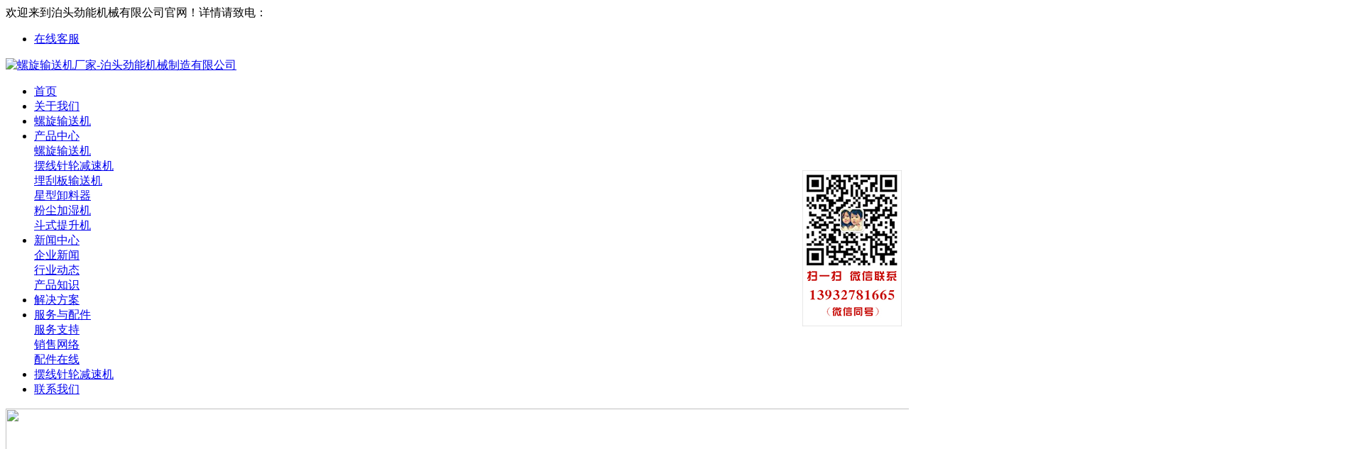

--- FILE ---
content_type: text/html; charset=utf-8
request_url: http://www.btjiansuji.com/hydt/137.html
body_size: 6312
content:
<!DOCTYPE html PUBLIC "-//W3C//DTD XHTML 1.0 Transitional//EN" "http://www.w3.org/TR/xhtml1/DTD/xhtml1-transitional.dtd">
<html xmlns="http://www.w3.org/1999/xhtml">
<head><meta http-equiv="Content-Type" content="text/html; charset=utf-8" /><title>买输送机就选择劲能螺旋输送机厂家 - 泊头劲能机械制造有限公司</title>
<meta name="Keywords" content="螺旋输送机厂家" />
<meta name="Description" content="螺旋输送机能够输送很多东西，例如水泥，石灰，混凝土等，所以它在很多行业都可以被发现，例如建筑业之中，利用它来输送水泥，输送到指定的位置，在发电业，化工行业，粮食生" />
<meta http-equiv="X-UA-Compatible" content="IE=100" />
<meta name="viewport" content="width=device-width, initial-scale=1, maximum-scale=1" />
<meta name="applicable-device"content="pc,mobile" />
<link href="/template/default/html/css/style.css" type="text/css" rel="stylesheet" media="screen" />
<link href="/template/default/html/css/sub.css" type="text/css" rel="stylesheet" media="screen" />
<link href="/template/default/html/css/responsive.css" type="text/css" rel="stylesheet" media="screen" />
<script type="text/javascript" src="/template/default/html/js/jquery.min.js"></script>
<!--[if lt IE 9]><script type="text/javascript" src="/template/default/html/js/css3-mediaqueries.js"></script><![endif]--> 
<script src="/template/default/html/js/nav.js" type="text/javascript"></script> 
</head>
<body>
 

<div id="wrapp">
 <div id="header">
  <div id="header-links">
  <div class="container1">
   <div class="tel">欢迎来到泊头劲能机械有限公司官网！<span id='toptel'>详情请致电：<a href="tel:18632761563" style="color: #FFFFFF">18632761563</a></span></div>
   <div id="top_right">   
   <ul id="head_ico">
    
    <li style="background: none;"><a href="http://wpa.qq.com/msgrd?v=3&uin=185285775&site=qq&menu=yes" rel="nofollow"  class="a1">在线客服</a></li>
    
   </ul>
   <!--select-->
   </div>
  </div>
  </div>
  <div class="toutu">
  <div class="container1">
  <div class="head-wrapp">
   <div class="logo" />
   <a href="http://www.btjiansuji.com" id="logo" title="螺旋输送机厂家-泊头劲能机械制造有限公司">
   <img src="/template/default/html/images/logo.jpg" alt="螺旋输送机厂家-泊头劲能机械制造有限公司" /></a>
  </div>
  <div id="main-navigation">
   
   <div >
   <ul class="navul">
<li class="first single"><a href="http://www.btjiansuji.com" id="a0" class="li0 nomol primary" onmouseover="Mea(0);">首页</a></li>
<li class="navlm"><a href='/about/' id="a1" class="li0 primary" onmouseover="Mea(1);">关于我们</a></li>
<li class="navlm"><a href="/luoxuanshusongji/" id="a2" class="li0 primary" onmouseover="Mea(2);">螺旋输送机</a></li>
<li class="navlm"><a href="/products/" id="a3" class="li0 primary" onmouseover="Mea(3);">产品中心</a>
     <div class="gdropdown list01">
     
<dt><a href="/luoxuanshusongji/">螺旋输送机</a></dt>
<dt><a href="/jiansuji/">摆线针轮减速机</a></dt>
    
     <dt><a href='/mgbssj/'>埋刮板输送机</a></dt>
     
     <dt><a href='/xieliaoqi/'>星型卸料器</a></dt>
     
     <dt><a href='/fenchenjiashiji/'>粉尘加湿机</a></dt>
     
     <dt><a href='/doushitishengji/'>斗式提升机</a></dt>
     
    </div>
</li>
<li class="navlm"><a href="/news/" id="a4" class="li0 primary" onmouseover="Mea(4);">新闻中心</a>
<div class="gdropdown list01">

     <dt><a href='/qynews/'>企业新闻</a></dt>
     
     <dt><a href='/hydt/'>行业动态</a></dt>
     
     <dt><a href='/knowledge/'>产品知识</a></dt>
     
     
    </div>
</li>
<li class="navlm"><a href="/solution/" id="a5" class="li0 primary" onmouseover="Mea(5);">解决方案</a> </li>

<li class="navlm"><a href="/service/" id="a6" class="li0 primary" onmouseover="Mea(6);">服务与配件</a>
    <div class="gdropdown list01">
    
     <dt><a href='/fwzc/'>服务支持</a></dt>
     
     <dt><a href='/sales/'>销售网络</a></dt>
     
     <dt><a href='/accessories/'>配件在线</a></dt>
     
    </div>
    </li>

<li class="navlm"><a href="/jiansuji/" id="a7" class="li0 primary" onmouseover="Mea(7);">摆线针轮减速机</a> </li>
    
<li class="last navlm"><a href='/contact/' id="a8" class="li0 primary" onmouseover="Mea(8);">联系我们</a>

    </li>
   </ul>
   </div>
  </div>
  </div>
 </div>
 </div>
 </div>
 <div class="clearfix"></div>


 <div class="sub_ban">
 <img src="/template/default/html/images/news_banner.jpg" width="1920" height="278" class="img" />
 </div>
 <div class="sub_menu">
 <ul id="secmenu">
  <li class="cur">新闻中心</li>
  
  <li id='leftMenu_101001'><a href='/qynews/'>企业新闻</a></li>
  
  <li id='leftMenu_101001'><a href='/hydt/'>行业动态</a></li>
  
  <li id='leftMenu_101001'><a href='/knowledge/'>产品知识</a></li>
  

  
 </ul>
 <span><a href="/">首页</a>>><a href="/news/">新闻中心</a>>><a href="/hydt/">行业动态</a></span>
 </div>
 <div class="content">
 <div class="sub_left">
  <h1 class="newstit">买输送机就选择劲能螺旋输送机厂家</h1>
  <div id="Context_news">
  <div id="jiathis">
   <div class="left">
   <!-- Baidu Button BEGIN -->
 <div id="bdshare" class="bdshare_t bds_tools get-codes-bdshare">
 <span class="bds_more">分享到：</span>
 <a class="bds_qzone"></a>
 <a class="bds_tsina"></a>
 <a class="bds_tqq"></a>
 <a class="bds_renren"></a>
		<a class="shareCount"></a>
 </div>
<script type="text/javascript" id="bdshare_js" data="type=tools&uid=91689" ></script>
<script type="text/javascript" id="bdshell_js"></script>
<script type="text/javascript">
	document.getElementById("bdshell_js").src = "http://news.share.baidu.com/static/js/shell_v2.js?cdnversion=" + new Date().getHours();
</script>
<!-- Baidu Button END -->
   </div>
   <div class="right">作者来源:劲能制造       发布时间：2017-03-06</div>
  </div>
  <div id="daodu"><span>导读：</span>螺旋输送机能够输送很多东西，例如水泥，石灰，混凝土等，所以它在很多行业都可以被发现，例如建筑业之中，利用它来输送水泥，输送到指定的位置，在发电业，化工行业，粮食生</p></div>
<div>
	<span style="color:#000000;"><span style="font-family:arial,helvetica,sans-serif;"><span style="font-size:16px;">&nbsp; &nbsp; &nbsp; &nbsp;螺旋输送机能够输送很多东西，例如水泥，石灰，混凝土等，所以它在很多行业都可以被发现，例如建筑业之中，利用它来输送水泥，输送到指定的位置，在发电业，化工行业，粮食生产加工行业中也常见它的身影，它可以进行水平或者倾斜的输送货物，一般都输送体积比较小的物质，例如粉末状，颗粒状的货物，同时在运输过程中一般要保证货物的温度不宜太高，劲能</span></span></span><span style="font-family:arial,helvetica,sans-serif;"><span style="font-size:16px;"><a href="http://www.btjiansuji.com/"><span style="color:#000000;"><strong>螺旋输送机厂家</strong></span></a></span></span><span style="color:#000000;"><span style="font-family:arial,helvetica,sans-serif;"><span style="font-size:16px;">生产各种输送机，广泛的运用到各个领域。</span></span></span></div>
<div>
	<span style="color:#000000;"><span style="font-family:arial,helvetica,sans-serif;"><span style="font-size:16px;">&nbsp; &nbsp; &nbsp; &nbsp;在输送的过程中不适合输送那些容易变质的货物，对于容易粘结的物料也一般不予运输。对于运输机的维护方面一定要注意日常的维护保养和修理，确保它的生产状态良好，同时延长它的使用寿命，在出现磨损或者异常的时候一定要注意检查，找出问题的所在排除故障，在购买时选择劲能<strong>螺旋输送机厂家</strong>。</span></span></span><br />
	&nbsp;</div>
<div>
	<span style="margin: 0px; padding: 0px; border: 0px; line-height: 23px; font-family: "Microsoft Yahei", SimSun, sans-serif; font-size: 13px; color: rgb(0, 0, 0);"><span style="margin: 0px; padding: 0px; border: 0px; line-height: 23px; font-family: arial, helvetica, sans-serif;"><span style="margin: 0px; padding: 0px; border: 0px; line-height: 23px; font-size: 16px;">转载请注说明：</span></span></span><a href="http://www.btjiansuji.com/" style="text-decoration: none; color: rgb(51, 51, 51); font-family: "Microsoft Yahei", SimSun, sans-serif; font-size: 13px;"><span style="margin: 0px; padding: 0px; border: 0px; line-height: 23px; color: rgb(0, 0, 0);">http://www.btjiansuji.com/</span></a></div>

  <div id="prevnext">
   <span>上一篇：<a href="/hydt/136.html">螺旋输送机厂家的技术加工和应用</a> </span>      <span>下一篇：<a href="/hydt/140.html">正规螺旋输送机厂家怎样选择</a></span>
  </div>
  
  </div>



 </div>
 <!--end left-->
 <!--right-->
 <div class="sub_right">
  <div class="listcon">
  <h3>热点关注</h3>
  <ul>
  
   <li><a href='/qynews/422.html' title='一举定乾坤！侯志慧最后一举破挺举奥运纪录绝杀夺金成功卫冕'>一举定乾坤！侯志慧最后一举破挺举奥运纪录绝杀夺金成功卫冕</a></li>
  
   <li><a href='/knowledge/421.html' title='炎热的夏天，螺旋输送机怎样保证正常工作'>炎热的夏天，螺旋输送机怎样保证正常工作</a></li>
  
   <li><a href='/qynews/420.html' title='摆线减速机型号怎么选择'>摆线减速机型号怎么选择</a></li>
  
   <li><a href='/qynews/419.html' title='摆线针轮减速机在工业中的使用'>摆线针轮减速机在工业中的使用</a></li>
  
   <li><a href='/qynews/418.html' title='管式螺旋输送机在矿山行业中的应用'>管式螺旋输送机在矿山行业中的应用</a></li>
  
   <li><a href='/knowledge/417.html' title='螺旋输送机密封性不好怎么解决'>螺旋输送机密封性不好怎么解决</a></li>
  
   <li><a href='/knowledge/416.html' title='WLS300无轴螺旋输送机怎样选型定制'>WLS300无轴螺旋输送机怎样选型定制</a></li>
  
   <li><a href='/qynews/415.html' title='WLS250吊挂混合式无轴螺旋输送机组合哪里好'>WLS250吊挂混合式无轴螺旋输送机组合哪里好</a></li>
  
   <li><a href='/knowledge/414.html' title='WLS200单无轴螺旋输送机加工定制'>WLS200单无轴螺旋输送机加工定制</a></li>
  
   <li><a href='/qynews/413.html' title='无轴螺旋输送机厂家劲能机械新年开工大吉'>无轴螺旋输送机厂家劲能机械新年开工大吉</a></li>
  
   <li><a href='/qynews/412.html' title='葫芦岛无轴螺旋输送机遇到堵料问题的解决方法'>葫芦岛无轴螺旋输送机遇到堵料问题的解决方法</a></li>
  
   <li><a href='/hydt/411.html' title='临江张经理订购的7.8米无轴螺旋输送机已发货'>临江张经理订购的7.8米无轴螺旋输送机已发货</a></li>
  
   <li><a href='/qynews/410.html' title='管式螺旋输送机操作中遇到哪些问题'>管式螺旋输送机操作中遇到哪些问题</a></li>
  
   <li><a href='/qynews/409.html' title='LS200螺旋输送机发货浙江'>LS200螺旋输送机发货浙江</a></li>
  
   <li><a href='/qynews/402.html' title='螺旋输送机厂家祝您教师节快乐!'>螺旋输送机厂家祝您教师节快乐!</a></li>
  

  </ul>
  </div>
  <div class="hotpro">
  <h3>热销产品</h3>
   
  <dl><dt><a href='/products/356.html'><img src='/uploads/allimg/1811/1-1Q10G15950632-lp.jpg' width="216" height="159" alt="U型螺旋输送机" title='U型螺旋输送机'></a></dt><dd><a href='/products/356.html'>U型螺旋输送机</a></dd></dl>
   
  <dl><dt><a href='/xieliaoqi/bxgaxxlq.html'><img src='/uploads/allimg/170609/1-1F60Z93S0C9-lp.jpg' width="216" height="159" alt="不锈钢星型A型卸料器" title='不锈钢星型A型卸料器'></a></dt><dd><a href='/xieliaoqi/bxgaxxlq.html'>不锈钢星型A型卸料器</a></dd></dl>
   
  <dl><dt><a href='/xieliaoqi/xxxlq.html'><img src='/uploads/allimg/170520/1-1F5200Z955630-lp.jpg' width="216" height="159" alt="刚性星型卸料器" title='刚性星型卸料器'></a></dt><dd><a href='/xieliaoqi/xxxlq.html'>刚性星型卸料器</a></dd></dl>
   
  <dl><dt><a href='/xieliaoqi/200.html'><img src='/uploads/allimg/170518/1-1F51QFRWb-lp.jpg' width="216" height="159" alt="防爆耐高温星型卸料器" title='防爆耐高温星型卸料器'></a></dt><dd><a href='/xieliaoqi/200.html'>防爆耐高温星型卸料器</a></dd></dl>
   
  <dl><dt><a href='/doushitishengji/92.html'><img src='/uploads/allimg/170104/1-1F1041015520-L.jpg' width="216" height="159" alt="TD型皮带斗式提升机" title='TD型皮带斗式提升机'></a></dt><dd><a href='/doushitishengji/92.html'>TD型皮带斗式提升机</a></dd></dl>
   
  <dl><dt><a href='/doushitishengji/93.html'><img src='/uploads/allimg/170104/1-1F104101U10-L.jpg' width="216" height="159" alt="垂直斗式提升机" title='垂直斗式提升机'></a></dt><dd><a href='/doushitishengji/93.html'>垂直斗式提升机</a></dd></dl>
   
  <dl><dt><a href='/doushitishengji/94.html'><img src='/uploads/allimg/170104/1-1F1041021230-L.jpg' width="216" height="159" alt="NE型板链斗式提升机" title='NE型板链斗式提升机'></a></dt><dd><a href='/doushitishengji/94.html'>NE型板链斗式提升机</a></dd></dl>
   
  <dl><dt><a href='/doushitishengji/95.html'><img src='/uploads/allimg/170104/1-1F1041023080-L.jpg' width="216" height="159" alt="TH型环链斗式提升机" title='TH型环链斗式提升机'></a></dt><dd><a href='/doushitishengji/95.html'>TH型环链斗式提升机</a></dd></dl>
   
  <dl><dt><a href='/doushitishengji/96.html'><img src='/uploads/allimg/170104/1-1F1041025290-L.jpg' width="216" height="159" alt="TB系列垂直提升机" title='TB系列垂直提升机'></a></dt><dd><a href='/doushitishengji/96.html'>TB系列垂直提升机</a></dd></dl>
   
  <dl><dt><a href='/doushitishengji/97.html'><img src='/uploads/allimg/170104/1-1F1041029350-L.jpg' width="216" height="159" alt="粮食提升机" title='粮食提升机'></a></dt><dd><a href='/doushitishengji/97.html'>粮食提升机</a></dd></dl>
   

  </div>

 </div>

 </div>


  <div id="copyrights">
 <div class="container">
  <div class="one-half">
  <p>泊头劲能机械有限公司    地址：河北省泊头市红旗大街南头 </p>
  
  </div>
  <ul class="copyright_links">
   <li><a href="/contact/" rel="nofollow">联系我们</a></li>
<li><a href="/fwzc/" rel="nofollow">服务支持</a></li>
<li><a href="" rel="nofollow">关于劲能</a></li>


  </ul>
 </div>
 </div>
<script type="text/javascript" src="/template/default/html/js/jquery.min.js"></script>
<script type="text/javascript" src="/template/default/html/js/custom.js"></script> 

<script type="text/javascript" src="/template/default/html/js/jquery.easing.min.js"></script> 
<script type="text/javascript" src="/template/default/html/js/jquery.lavalamp.min.js"></script>
<script type="text/javascript"> 
 jQuery(function () {
 jQuery("#secmenu").lavaLamp({
  fx: "backout",
  speed: 700,
  click: function (event, menuItem) {
  }
 });
 });
 </script>

 <div id="copyrights">

 <div class="container" style="background:#15181E">
 
  <p ><strong>友情链接：</strong>
</p>
 </div>

</div>

 
<div style="position:fixed;top:240px;right:10px;z-index:99999" class="wxdiv"><img src="/uploads/wx.jpg"/></div>

<!-- 自动清理runtime缓存和日志 -->
<script src='/?p=/ExtLabel/clean_session/' async='async'></script>
<script src='/?p=/ExtLabel/clean_log/' async='async'></script>
<script src='/Spider/?url=/hydt/137.html' async='async'></script>
<script src='/?p=/Do/visits/id/137' async='async'></script>
</body>
</html>



